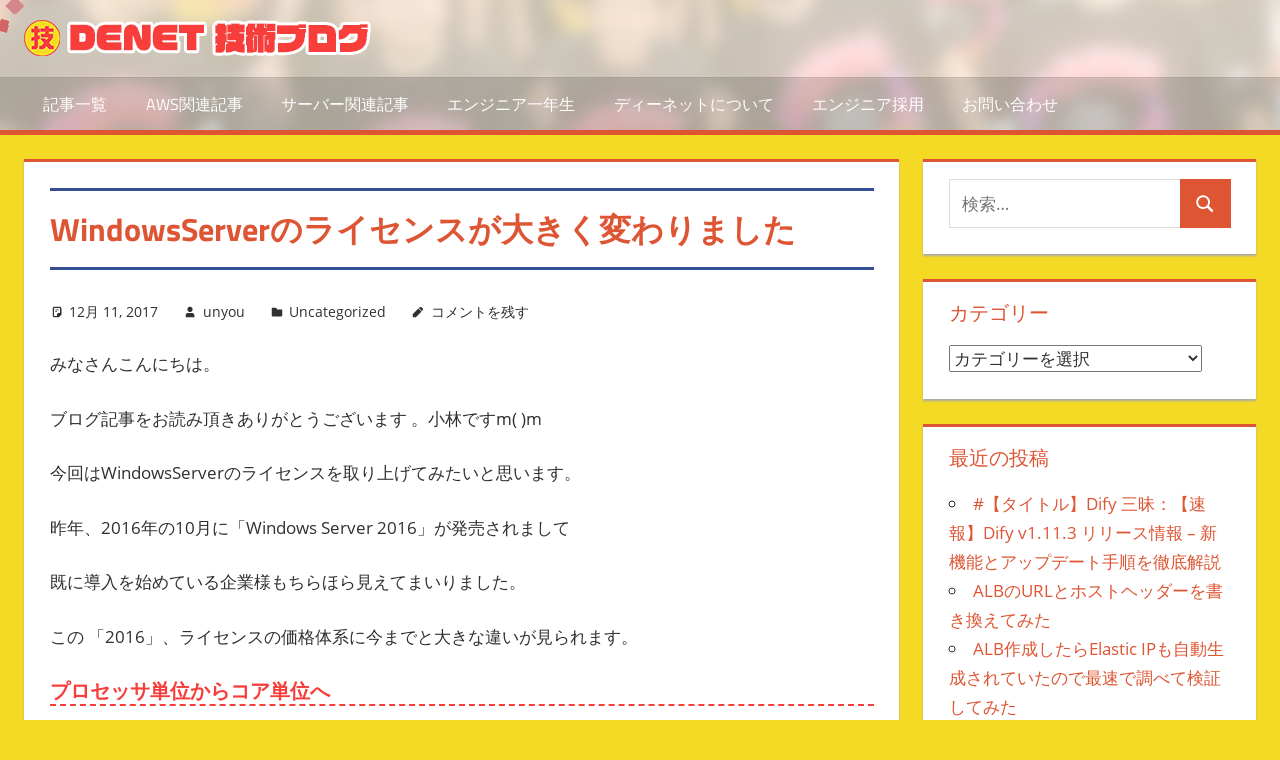

--- FILE ---
content_type: text/html; charset=UTF-8
request_url: https://blog.denet.co.jp/windows-server-license/
body_size: 18364
content:
<!DOCTYPE html>
<html lang="ja">

<head>
<meta charset="UTF-8">
<meta name="viewport" content="width=device-width, initial-scale=1">
<link rel="profile" href="http://gmpg.org/xfn/11">
<link rel="pingback" href="https://blog.denet.co.jp/xmlrpc.php">
<!-- Google Tag Manager -->
<script>(function(w,d,s,l,i){w[l]=w[l]||[];w[l].push({'gtm.start':
new Date().getTime(),event:'gtm.js'});var f=d.getElementsByTagName(s)[0],
j=d.createElement(s),dl=l!='dataLayer'?'&l='+l:'';j.async=true;j.src=
'https://www.googletagmanager.com/gtm.js?id='+i+dl;f.parentNode.insertBefore(j,f);
})(window,document,'script','dataLayer','GTM-5Q4M6KK');</script>
<!-- End Google Tag Manager -->

<meta name='robots' content='index, follow, max-image-preview:large, max-snippet:-1, max-video-preview:-1' />

	<!-- This site is optimized with the Yoast SEO plugin v21.5 - https://yoast.com/wordpress/plugins/seo/ -->
	<title>WindowsServerのライセンスが大きく変わりました - DENET 技術ブログ</title>
	<link rel="canonical" href="https://blog.denet.co.jp/windows-server-license/" />
	<meta property="og:locale" content="ja_JP" />
	<meta property="og:type" content="article" />
	<meta property="og:title" content="WindowsServerのライセンスが大きく変わりました - DENET 技術ブログ" />
	<meta property="og:url" content="https://blog.denet.co.jp/windows-server-license/" />
	<meta property="og:site_name" content="DENET 技術ブログ" />
	<meta property="article:published_time" content="2017-12-11T10:41:44+00:00" />
	<meta property="article:modified_time" content="2020-10-16T11:38:09+00:00" />
	<meta name="author" content="unyou" />
	<meta name="twitter:card" content="summary_large_image" />
	<meta name="twitter:label1" content="執筆者" />
	<meta name="twitter:data1" content="unyou" />
	<script type="application/ld+json" class="yoast-schema-graph">{"@context":"https://schema.org","@graph":[{"@type":"Article","@id":"https://blog.denet.co.jp/windows-server-license/#article","isPartOf":{"@id":"https://blog.denet.co.jp/windows-server-license/"},"author":{"name":"unyou","@id":"https://blog.denet.co.jp/#/schema/person/dbfd780626f3967eadacfa9141698b5c"},"headline":"WindowsServerのライセンスが大きく変わりました","datePublished":"2017-12-11T10:41:44+00:00","dateModified":"2020-10-16T11:38:09+00:00","mainEntityOfPage":{"@id":"https://blog.denet.co.jp/windows-server-license/"},"wordCount":63,"commentCount":0,"publisher":{"@id":"https://blog.denet.co.jp/#organization"},"articleSection":["Uncategorized"],"inLanguage":"ja","potentialAction":[{"@type":"CommentAction","name":"Comment","target":["https://blog.denet.co.jp/windows-server-license/#respond"]}]},{"@type":"WebPage","@id":"https://blog.denet.co.jp/windows-server-license/","url":"https://blog.denet.co.jp/windows-server-license/","name":"WindowsServerのライセンスが大きく変わりました - DENET 技術ブログ","isPartOf":{"@id":"https://blog.denet.co.jp/#website"},"datePublished":"2017-12-11T10:41:44+00:00","dateModified":"2020-10-16T11:38:09+00:00","breadcrumb":{"@id":"https://blog.denet.co.jp/windows-server-license/#breadcrumb"},"inLanguage":"ja","potentialAction":[{"@type":"ReadAction","target":["https://blog.denet.co.jp/windows-server-license/"]}]},{"@type":"BreadcrumbList","@id":"https://blog.denet.co.jp/windows-server-license/#breadcrumb","itemListElement":[{"@type":"ListItem","position":1,"name":"ホーム","item":"https://blog.denet.co.jp/"},{"@type":"ListItem","position":2,"name":"WindowsServerのライセンスが大きく変わりました"}]},{"@type":"WebSite","@id":"https://blog.denet.co.jp/#website","url":"https://blog.denet.co.jp/","name":"DENET 技術ブログ","description":"Written by DENET engineers","publisher":{"@id":"https://blog.denet.co.jp/#organization"},"potentialAction":[{"@type":"SearchAction","target":{"@type":"EntryPoint","urlTemplate":"https://blog.denet.co.jp/?s={search_term_string}"},"query-input":"required name=search_term_string"}],"inLanguage":"ja"},{"@type":"Organization","@id":"https://blog.denet.co.jp/#organization","name":"DENET 技術ブログ","url":"https://blog.denet.co.jp/","logo":{"@type":"ImageObject","inLanguage":"ja","@id":"https://blog.denet.co.jp/#/schema/logo/image/","url":"https://blog.denet.co.jp/wp-content/uploads/2020/09/denetTechBlog-logo_new.png","contentUrl":"https://blog.denet.co.jp/wp-content/uploads/2020/09/denetTechBlog-logo_new.png","width":350,"height":36,"caption":"DENET 技術ブログ"},"image":{"@id":"https://blog.denet.co.jp/#/schema/logo/image/"}},{"@type":"Person","@id":"https://blog.denet.co.jp/#/schema/person/dbfd780626f3967eadacfa9141698b5c","name":"unyou","image":{"@type":"ImageObject","inLanguage":"ja","@id":"https://blog.denet.co.jp/#/schema/person/image/","url":"https://secure.gravatar.com/avatar/?s=96&d=mm&r=g","contentUrl":"https://secure.gravatar.com/avatar/?s=96&d=mm&r=g","caption":"unyou"},"url":"https://blog.denet.co.jp/archive/32/"}]}</script>
	<!-- / Yoast SEO plugin. -->


<link rel='dns-prefetch' href='//stats.wp.com' />
<link rel="alternate" type="application/rss+xml" title="DENET 技術ブログ &raquo; フィード" href="https://blog.denet.co.jp/feed/" />
<link rel="alternate" type="application/rss+xml" title="DENET 技術ブログ &raquo; コメントフィード" href="https://blog.denet.co.jp/comments/feed/" />
<link rel="alternate" type="application/rss+xml" title="DENET 技術ブログ &raquo; WindowsServerのライセンスが大きく変わりました のコメントのフィード" href="https://blog.denet.co.jp/windows-server-license/feed/" />
<script type="text/javascript">
/* <![CDATA[ */
window._wpemojiSettings = {"baseUrl":"https:\/\/s.w.org\/images\/core\/emoji\/14.0.0\/72x72\/","ext":".png","svgUrl":"https:\/\/s.w.org\/images\/core\/emoji\/14.0.0\/svg\/","svgExt":".svg","source":{"concatemoji":"https:\/\/blog.denet.co.jp\/wp-includes\/js\/wp-emoji-release.min.js?ver=6.4.1"}};
/*! This file is auto-generated */
!function(i,n){var o,s,e;function c(e){try{var t={supportTests:e,timestamp:(new Date).valueOf()};sessionStorage.setItem(o,JSON.stringify(t))}catch(e){}}function p(e,t,n){e.clearRect(0,0,e.canvas.width,e.canvas.height),e.fillText(t,0,0);var t=new Uint32Array(e.getImageData(0,0,e.canvas.width,e.canvas.height).data),r=(e.clearRect(0,0,e.canvas.width,e.canvas.height),e.fillText(n,0,0),new Uint32Array(e.getImageData(0,0,e.canvas.width,e.canvas.height).data));return t.every(function(e,t){return e===r[t]})}function u(e,t,n){switch(t){case"flag":return n(e,"\ud83c\udff3\ufe0f\u200d\u26a7\ufe0f","\ud83c\udff3\ufe0f\u200b\u26a7\ufe0f")?!1:!n(e,"\ud83c\uddfa\ud83c\uddf3","\ud83c\uddfa\u200b\ud83c\uddf3")&&!n(e,"\ud83c\udff4\udb40\udc67\udb40\udc62\udb40\udc65\udb40\udc6e\udb40\udc67\udb40\udc7f","\ud83c\udff4\u200b\udb40\udc67\u200b\udb40\udc62\u200b\udb40\udc65\u200b\udb40\udc6e\u200b\udb40\udc67\u200b\udb40\udc7f");case"emoji":return!n(e,"\ud83e\udef1\ud83c\udffb\u200d\ud83e\udef2\ud83c\udfff","\ud83e\udef1\ud83c\udffb\u200b\ud83e\udef2\ud83c\udfff")}return!1}function f(e,t,n){var r="undefined"!=typeof WorkerGlobalScope&&self instanceof WorkerGlobalScope?new OffscreenCanvas(300,150):i.createElement("canvas"),a=r.getContext("2d",{willReadFrequently:!0}),o=(a.textBaseline="top",a.font="600 32px Arial",{});return e.forEach(function(e){o[e]=t(a,e,n)}),o}function t(e){var t=i.createElement("script");t.src=e,t.defer=!0,i.head.appendChild(t)}"undefined"!=typeof Promise&&(o="wpEmojiSettingsSupports",s=["flag","emoji"],n.supports={everything:!0,everythingExceptFlag:!0},e=new Promise(function(e){i.addEventListener("DOMContentLoaded",e,{once:!0})}),new Promise(function(t){var n=function(){try{var e=JSON.parse(sessionStorage.getItem(o));if("object"==typeof e&&"number"==typeof e.timestamp&&(new Date).valueOf()<e.timestamp+604800&&"object"==typeof e.supportTests)return e.supportTests}catch(e){}return null}();if(!n){if("undefined"!=typeof Worker&&"undefined"!=typeof OffscreenCanvas&&"undefined"!=typeof URL&&URL.createObjectURL&&"undefined"!=typeof Blob)try{var e="postMessage("+f.toString()+"("+[JSON.stringify(s),u.toString(),p.toString()].join(",")+"));",r=new Blob([e],{type:"text/javascript"}),a=new Worker(URL.createObjectURL(r),{name:"wpTestEmojiSupports"});return void(a.onmessage=function(e){c(n=e.data),a.terminate(),t(n)})}catch(e){}c(n=f(s,u,p))}t(n)}).then(function(e){for(var t in e)n.supports[t]=e[t],n.supports.everything=n.supports.everything&&n.supports[t],"flag"!==t&&(n.supports.everythingExceptFlag=n.supports.everythingExceptFlag&&n.supports[t]);n.supports.everythingExceptFlag=n.supports.everythingExceptFlag&&!n.supports.flag,n.DOMReady=!1,n.readyCallback=function(){n.DOMReady=!0}}).then(function(){return e}).then(function(){var e;n.supports.everything||(n.readyCallback(),(e=n.source||{}).concatemoji?t(e.concatemoji):e.wpemoji&&e.twemoji&&(t(e.twemoji),t(e.wpemoji)))}))}((window,document),window._wpemojiSettings);
/* ]]> */
</script>
<link rel='stylesheet' id='tortuga-theme-fonts-css' href='https://blog.denet.co.jp/wp-content/fonts/7dfb680c0b316850475958e4b5da9fd4.css?ver=20201110' type='text/css' media='all' />
<style id='wp-emoji-styles-inline-css' type='text/css'>

	img.wp-smiley, img.emoji {
		display: inline !important;
		border: none !important;
		box-shadow: none !important;
		height: 1em !important;
		width: 1em !important;
		margin: 0 0.07em !important;
		vertical-align: -0.1em !important;
		background: none !important;
		padding: 0 !important;
	}
</style>
<link rel='stylesheet' id='wp-block-library-css' href='https://blog.denet.co.jp/wp-includes/css/dist/block-library/style.min.css?ver=6.4.1' type='text/css' media='all' />
<style id='wp-block-library-inline-css' type='text/css'>
.has-text-align-justify{text-align:justify;}
</style>
<link rel='stylesheet' id='mediaelement-css' href='https://blog.denet.co.jp/wp-includes/js/mediaelement/mediaelementplayer-legacy.min.css?ver=4.2.17' type='text/css' media='all' />
<link rel='stylesheet' id='wp-mediaelement-css' href='https://blog.denet.co.jp/wp-includes/js/mediaelement/wp-mediaelement.min.css?ver=6.4.1' type='text/css' media='all' />
<style id='classic-theme-styles-inline-css' type='text/css'>
/*! This file is auto-generated */
.wp-block-button__link{color:#fff;background-color:#32373c;border-radius:9999px;box-shadow:none;text-decoration:none;padding:calc(.667em + 2px) calc(1.333em + 2px);font-size:1.125em}.wp-block-file__button{background:#32373c;color:#fff;text-decoration:none}
</style>
<style id='global-styles-inline-css' type='text/css'>
body{--wp--preset--color--black: #000000;--wp--preset--color--cyan-bluish-gray: #abb8c3;--wp--preset--color--white: #ffffff;--wp--preset--color--pale-pink: #f78da7;--wp--preset--color--vivid-red: #cf2e2e;--wp--preset--color--luminous-vivid-orange: #ff6900;--wp--preset--color--luminous-vivid-amber: #fcb900;--wp--preset--color--light-green-cyan: #7bdcb5;--wp--preset--color--vivid-green-cyan: #00d084;--wp--preset--color--pale-cyan-blue: #8ed1fc;--wp--preset--color--vivid-cyan-blue: #0693e3;--wp--preset--color--vivid-purple: #9b51e0;--wp--preset--color--primary: #dd5533;--wp--preset--color--secondary: #c43c1a;--wp--preset--color--tertiary: #aa2200;--wp--preset--color--accent: #3355dd;--wp--preset--color--highlight: #2bc41a;--wp--preset--color--light-gray: #f0f0f0;--wp--preset--color--gray: #999999;--wp--preset--color--dark-gray: #303030;--wp--preset--gradient--vivid-cyan-blue-to-vivid-purple: linear-gradient(135deg,rgba(6,147,227,1) 0%,rgb(155,81,224) 100%);--wp--preset--gradient--light-green-cyan-to-vivid-green-cyan: linear-gradient(135deg,rgb(122,220,180) 0%,rgb(0,208,130) 100%);--wp--preset--gradient--luminous-vivid-amber-to-luminous-vivid-orange: linear-gradient(135deg,rgba(252,185,0,1) 0%,rgba(255,105,0,1) 100%);--wp--preset--gradient--luminous-vivid-orange-to-vivid-red: linear-gradient(135deg,rgba(255,105,0,1) 0%,rgb(207,46,46) 100%);--wp--preset--gradient--very-light-gray-to-cyan-bluish-gray: linear-gradient(135deg,rgb(238,238,238) 0%,rgb(169,184,195) 100%);--wp--preset--gradient--cool-to-warm-spectrum: linear-gradient(135deg,rgb(74,234,220) 0%,rgb(151,120,209) 20%,rgb(207,42,186) 40%,rgb(238,44,130) 60%,rgb(251,105,98) 80%,rgb(254,248,76) 100%);--wp--preset--gradient--blush-light-purple: linear-gradient(135deg,rgb(255,206,236) 0%,rgb(152,150,240) 100%);--wp--preset--gradient--blush-bordeaux: linear-gradient(135deg,rgb(254,205,165) 0%,rgb(254,45,45) 50%,rgb(107,0,62) 100%);--wp--preset--gradient--luminous-dusk: linear-gradient(135deg,rgb(255,203,112) 0%,rgb(199,81,192) 50%,rgb(65,88,208) 100%);--wp--preset--gradient--pale-ocean: linear-gradient(135deg,rgb(255,245,203) 0%,rgb(182,227,212) 50%,rgb(51,167,181) 100%);--wp--preset--gradient--electric-grass: linear-gradient(135deg,rgb(202,248,128) 0%,rgb(113,206,126) 100%);--wp--preset--gradient--midnight: linear-gradient(135deg,rgb(2,3,129) 0%,rgb(40,116,252) 100%);--wp--preset--font-size--small: 13px;--wp--preset--font-size--medium: 20px;--wp--preset--font-size--large: 36px;--wp--preset--font-size--x-large: 42px;--wp--preset--spacing--20: 0.44rem;--wp--preset--spacing--30: 0.67rem;--wp--preset--spacing--40: 1rem;--wp--preset--spacing--50: 1.5rem;--wp--preset--spacing--60: 2.25rem;--wp--preset--spacing--70: 3.38rem;--wp--preset--spacing--80: 5.06rem;--wp--preset--shadow--natural: 6px 6px 9px rgba(0, 0, 0, 0.2);--wp--preset--shadow--deep: 12px 12px 50px rgba(0, 0, 0, 0.4);--wp--preset--shadow--sharp: 6px 6px 0px rgba(0, 0, 0, 0.2);--wp--preset--shadow--outlined: 6px 6px 0px -3px rgba(255, 255, 255, 1), 6px 6px rgba(0, 0, 0, 1);--wp--preset--shadow--crisp: 6px 6px 0px rgba(0, 0, 0, 1);}:where(.is-layout-flex){gap: 0.5em;}:where(.is-layout-grid){gap: 0.5em;}body .is-layout-flow > .alignleft{float: left;margin-inline-start: 0;margin-inline-end: 2em;}body .is-layout-flow > .alignright{float: right;margin-inline-start: 2em;margin-inline-end: 0;}body .is-layout-flow > .aligncenter{margin-left: auto !important;margin-right: auto !important;}body .is-layout-constrained > .alignleft{float: left;margin-inline-start: 0;margin-inline-end: 2em;}body .is-layout-constrained > .alignright{float: right;margin-inline-start: 2em;margin-inline-end: 0;}body .is-layout-constrained > .aligncenter{margin-left: auto !important;margin-right: auto !important;}body .is-layout-constrained > :where(:not(.alignleft):not(.alignright):not(.alignfull)){max-width: var(--wp--style--global--content-size);margin-left: auto !important;margin-right: auto !important;}body .is-layout-constrained > .alignwide{max-width: var(--wp--style--global--wide-size);}body .is-layout-flex{display: flex;}body .is-layout-flex{flex-wrap: wrap;align-items: center;}body .is-layout-flex > *{margin: 0;}body .is-layout-grid{display: grid;}body .is-layout-grid > *{margin: 0;}:where(.wp-block-columns.is-layout-flex){gap: 2em;}:where(.wp-block-columns.is-layout-grid){gap: 2em;}:where(.wp-block-post-template.is-layout-flex){gap: 1.25em;}:where(.wp-block-post-template.is-layout-grid){gap: 1.25em;}.has-black-color{color: var(--wp--preset--color--black) !important;}.has-cyan-bluish-gray-color{color: var(--wp--preset--color--cyan-bluish-gray) !important;}.has-white-color{color: var(--wp--preset--color--white) !important;}.has-pale-pink-color{color: var(--wp--preset--color--pale-pink) !important;}.has-vivid-red-color{color: var(--wp--preset--color--vivid-red) !important;}.has-luminous-vivid-orange-color{color: var(--wp--preset--color--luminous-vivid-orange) !important;}.has-luminous-vivid-amber-color{color: var(--wp--preset--color--luminous-vivid-amber) !important;}.has-light-green-cyan-color{color: var(--wp--preset--color--light-green-cyan) !important;}.has-vivid-green-cyan-color{color: var(--wp--preset--color--vivid-green-cyan) !important;}.has-pale-cyan-blue-color{color: var(--wp--preset--color--pale-cyan-blue) !important;}.has-vivid-cyan-blue-color{color: var(--wp--preset--color--vivid-cyan-blue) !important;}.has-vivid-purple-color{color: var(--wp--preset--color--vivid-purple) !important;}.has-black-background-color{background-color: var(--wp--preset--color--black) !important;}.has-cyan-bluish-gray-background-color{background-color: var(--wp--preset--color--cyan-bluish-gray) !important;}.has-white-background-color{background-color: var(--wp--preset--color--white) !important;}.has-pale-pink-background-color{background-color: var(--wp--preset--color--pale-pink) !important;}.has-vivid-red-background-color{background-color: var(--wp--preset--color--vivid-red) !important;}.has-luminous-vivid-orange-background-color{background-color: var(--wp--preset--color--luminous-vivid-orange) !important;}.has-luminous-vivid-amber-background-color{background-color: var(--wp--preset--color--luminous-vivid-amber) !important;}.has-light-green-cyan-background-color{background-color: var(--wp--preset--color--light-green-cyan) !important;}.has-vivid-green-cyan-background-color{background-color: var(--wp--preset--color--vivid-green-cyan) !important;}.has-pale-cyan-blue-background-color{background-color: var(--wp--preset--color--pale-cyan-blue) !important;}.has-vivid-cyan-blue-background-color{background-color: var(--wp--preset--color--vivid-cyan-blue) !important;}.has-vivid-purple-background-color{background-color: var(--wp--preset--color--vivid-purple) !important;}.has-black-border-color{border-color: var(--wp--preset--color--black) !important;}.has-cyan-bluish-gray-border-color{border-color: var(--wp--preset--color--cyan-bluish-gray) !important;}.has-white-border-color{border-color: var(--wp--preset--color--white) !important;}.has-pale-pink-border-color{border-color: var(--wp--preset--color--pale-pink) !important;}.has-vivid-red-border-color{border-color: var(--wp--preset--color--vivid-red) !important;}.has-luminous-vivid-orange-border-color{border-color: var(--wp--preset--color--luminous-vivid-orange) !important;}.has-luminous-vivid-amber-border-color{border-color: var(--wp--preset--color--luminous-vivid-amber) !important;}.has-light-green-cyan-border-color{border-color: var(--wp--preset--color--light-green-cyan) !important;}.has-vivid-green-cyan-border-color{border-color: var(--wp--preset--color--vivid-green-cyan) !important;}.has-pale-cyan-blue-border-color{border-color: var(--wp--preset--color--pale-cyan-blue) !important;}.has-vivid-cyan-blue-border-color{border-color: var(--wp--preset--color--vivid-cyan-blue) !important;}.has-vivid-purple-border-color{border-color: var(--wp--preset--color--vivid-purple) !important;}.has-vivid-cyan-blue-to-vivid-purple-gradient-background{background: var(--wp--preset--gradient--vivid-cyan-blue-to-vivid-purple) !important;}.has-light-green-cyan-to-vivid-green-cyan-gradient-background{background: var(--wp--preset--gradient--light-green-cyan-to-vivid-green-cyan) !important;}.has-luminous-vivid-amber-to-luminous-vivid-orange-gradient-background{background: var(--wp--preset--gradient--luminous-vivid-amber-to-luminous-vivid-orange) !important;}.has-luminous-vivid-orange-to-vivid-red-gradient-background{background: var(--wp--preset--gradient--luminous-vivid-orange-to-vivid-red) !important;}.has-very-light-gray-to-cyan-bluish-gray-gradient-background{background: var(--wp--preset--gradient--very-light-gray-to-cyan-bluish-gray) !important;}.has-cool-to-warm-spectrum-gradient-background{background: var(--wp--preset--gradient--cool-to-warm-spectrum) !important;}.has-blush-light-purple-gradient-background{background: var(--wp--preset--gradient--blush-light-purple) !important;}.has-blush-bordeaux-gradient-background{background: var(--wp--preset--gradient--blush-bordeaux) !important;}.has-luminous-dusk-gradient-background{background: var(--wp--preset--gradient--luminous-dusk) !important;}.has-pale-ocean-gradient-background{background: var(--wp--preset--gradient--pale-ocean) !important;}.has-electric-grass-gradient-background{background: var(--wp--preset--gradient--electric-grass) !important;}.has-midnight-gradient-background{background: var(--wp--preset--gradient--midnight) !important;}.has-small-font-size{font-size: var(--wp--preset--font-size--small) !important;}.has-medium-font-size{font-size: var(--wp--preset--font-size--medium) !important;}.has-large-font-size{font-size: var(--wp--preset--font-size--large) !important;}.has-x-large-font-size{font-size: var(--wp--preset--font-size--x-large) !important;}
.wp-block-navigation a:where(:not(.wp-element-button)){color: inherit;}
:where(.wp-block-post-template.is-layout-flex){gap: 1.25em;}:where(.wp-block-post-template.is-layout-grid){gap: 1.25em;}
:where(.wp-block-columns.is-layout-flex){gap: 2em;}:where(.wp-block-columns.is-layout-grid){gap: 2em;}
.wp-block-pullquote{font-size: 1.5em;line-height: 1.6;}
</style>
<style id='md-style-inline-css' type='text/css'>
 
</style>
<link rel='stylesheet' id='ez-toc-css' href='https://blog.denet.co.jp/wp-content/plugins/easy-table-of-contents/assets/css/screen.min.css?ver=2.0.58' type='text/css' media='all' />
<style id='ez-toc-inline-css' type='text/css'>
div#ez-toc-container .ez-toc-title {font-size: 120%;}div#ez-toc-container .ez-toc-title {font-weight: 500;}div#ez-toc-container ul li {font-size: 95%;}div#ez-toc-container nav ul ul li ul li {font-size: %!important;}div#ez-toc-container {width: 100%;}
.ez-toc-container-direction {direction: ltr;}.ez-toc-counter ul{counter-reset: item ;}.ez-toc-counter nav ul li a::before {content: counters(item, ".", decimal) ". ";display: inline-block;counter-increment: item;flex-grow: 0;flex-shrink: 0;margin-right: .2em; float: left; }.ez-toc-widget-direction {direction: ltr;}.ez-toc-widget-container ul{counter-reset: item ;}.ez-toc-widget-container nav ul li a::before {content: counters(item, ".", decimal) ". ";display: inline-block;counter-increment: item;flex-grow: 0;flex-shrink: 0;margin-right: .2em; float: left; }
</style>
<link rel='stylesheet' id='tortuga-stylesheet-css' href='https://blog.denet.co.jp/wp-content/themes/tortuga/style.css?ver=2.3.8' type='text/css' media='all' />
<style id='tortuga-stylesheet-inline-css' type='text/css'>
.site-title, .site-description { position: absolute; clip: rect(1px, 1px, 1px, 1px); width: 1px; height: 1px; overflow: hidden; }
</style>
<link rel='stylesheet' id='tortuga-safari-flexbox-fixes-css' href='https://blog.denet.co.jp/wp-content/themes/tortuga/assets/css/safari-flexbox-fixes.css?ver=20200420' type='text/css' media='all' />
<link rel='stylesheet' id='social-logos-css' href='https://blog.denet.co.jp/wp-content/plugins/jetpack/_inc/social-logos/social-logos.min.css?ver=12.8.1' type='text/css' media='all' />
<link rel='stylesheet' id='jetpack_css-css' href='https://blog.denet.co.jp/wp-content/plugins/jetpack/css/jetpack.css?ver=12.8.1' type='text/css' media='all' />
<!--[if lt IE 9]>
<script type="text/javascript" src="https://blog.denet.co.jp/wp-content/themes/tortuga/assets/js/html5shiv.min.js?ver=3.7.3" id="html5shiv-js"></script>
<![endif]-->
<script type="text/javascript" src="https://blog.denet.co.jp/wp-content/themes/tortuga/assets/js/svgxuse.min.js?ver=1.2.6" id="svgxuse-js"></script>
<script type="text/javascript" src="https://blog.denet.co.jp/wp-includes/js/jquery/jquery.min.js?ver=3.7.1" id="jquery-core-js"></script>
<script type="text/javascript" src="https://blog.denet.co.jp/wp-includes/js/jquery/jquery-migrate.min.js?ver=3.4.1" id="jquery-migrate-js"></script>
<link rel="https://api.w.org/" href="https://blog.denet.co.jp/wp-json/" /><link rel="alternate" type="application/json" href="https://blog.denet.co.jp/wp-json/wp/v2/posts/94" /><link rel="EditURI" type="application/rsd+xml" title="RSD" href="https://blog.denet.co.jp/xmlrpc.php?rsd" />
<meta name="generator" content="WordPress 6.4.1" />
<link rel='shortlink' href='https://blog.denet.co.jp/?p=94' />
<link rel="alternate" type="application/json+oembed" href="https://blog.denet.co.jp/wp-json/oembed/1.0/embed?url=https%3A%2F%2Fblog.denet.co.jp%2Fwindows-server-license%2F" />
<link rel="alternate" type="text/xml+oembed" href="https://blog.denet.co.jp/wp-json/oembed/1.0/embed?url=https%3A%2F%2Fblog.denet.co.jp%2Fwindows-server-license%2F&#038;format=xml" />
	<style>img#wpstats{display:none}</style>
		<style type="text/css" id="custom-background-css">
body.custom-background { background-color: #f4da24; }
</style>
	<style type="text/css">.saboxplugin-wrap{-webkit-box-sizing:border-box;-moz-box-sizing:border-box;-ms-box-sizing:border-box;box-sizing:border-box;border:1px solid #eee;width:100%;clear:both;display:block;overflow:hidden;word-wrap:break-word;position:relative}.saboxplugin-wrap .saboxplugin-gravatar{float:left;padding:0 20px 20px 20px}.saboxplugin-wrap .saboxplugin-gravatar img{max-width:100px;height:auto;border-radius:0;}.saboxplugin-wrap .saboxplugin-authorname{font-size:18px;line-height:1;margin:20px 0 0 20px;display:block}.saboxplugin-wrap .saboxplugin-authorname a{text-decoration:none}.saboxplugin-wrap .saboxplugin-authorname a:focus{outline:0}.saboxplugin-wrap .saboxplugin-desc{display:block;margin:5px 20px}.saboxplugin-wrap .saboxplugin-desc a{text-decoration:underline}.saboxplugin-wrap .saboxplugin-desc p{margin:5px 0 12px}.saboxplugin-wrap .saboxplugin-web{margin:0 20px 15px;text-align:left}.saboxplugin-wrap .sab-web-position{text-align:right}.saboxplugin-wrap .saboxplugin-web a{color:#ccc;text-decoration:none}.saboxplugin-wrap .saboxplugin-socials{position:relative;display:block;background:#fcfcfc;padding:5px;border-top:1px solid #eee}.saboxplugin-wrap .saboxplugin-socials a svg{width:20px;height:20px}.saboxplugin-wrap .saboxplugin-socials a svg .st2{fill:#fff; transform-origin:center center;}.saboxplugin-wrap .saboxplugin-socials a svg .st1{fill:rgba(0,0,0,.3)}.saboxplugin-wrap .saboxplugin-socials a:hover{opacity:.8;-webkit-transition:opacity .4s;-moz-transition:opacity .4s;-o-transition:opacity .4s;transition:opacity .4s;box-shadow:none!important;-webkit-box-shadow:none!important}.saboxplugin-wrap .saboxplugin-socials .saboxplugin-icon-color{box-shadow:none;padding:0;border:0;-webkit-transition:opacity .4s;-moz-transition:opacity .4s;-o-transition:opacity .4s;transition:opacity .4s;display:inline-block;color:#fff;font-size:0;text-decoration:inherit;margin:5px;-webkit-border-radius:0;-moz-border-radius:0;-ms-border-radius:0;-o-border-radius:0;border-radius:0;overflow:hidden}.saboxplugin-wrap .saboxplugin-socials .saboxplugin-icon-grey{text-decoration:inherit;box-shadow:none;position:relative;display:-moz-inline-stack;display:inline-block;vertical-align:middle;zoom:1;margin:10px 5px;color:#444;fill:#444}.clearfix:after,.clearfix:before{content:' ';display:table;line-height:0;clear:both}.ie7 .clearfix{zoom:1}.saboxplugin-socials.sabox-colored .saboxplugin-icon-color .sab-twitch{border-color:#38245c}.saboxplugin-socials.sabox-colored .saboxplugin-icon-color .sab-addthis{border-color:#e91c00}.saboxplugin-socials.sabox-colored .saboxplugin-icon-color .sab-behance{border-color:#003eb0}.saboxplugin-socials.sabox-colored .saboxplugin-icon-color .sab-delicious{border-color:#06c}.saboxplugin-socials.sabox-colored .saboxplugin-icon-color .sab-deviantart{border-color:#036824}.saboxplugin-socials.sabox-colored .saboxplugin-icon-color .sab-digg{border-color:#00327c}.saboxplugin-socials.sabox-colored .saboxplugin-icon-color .sab-dribbble{border-color:#ba1655}.saboxplugin-socials.sabox-colored .saboxplugin-icon-color .sab-facebook{border-color:#1e2e4f}.saboxplugin-socials.sabox-colored .saboxplugin-icon-color .sab-flickr{border-color:#003576}.saboxplugin-socials.sabox-colored .saboxplugin-icon-color .sab-github{border-color:#264874}.saboxplugin-socials.sabox-colored .saboxplugin-icon-color .sab-google{border-color:#0b51c5}.saboxplugin-socials.sabox-colored .saboxplugin-icon-color .sab-googleplus{border-color:#96271a}.saboxplugin-socials.sabox-colored .saboxplugin-icon-color .sab-html5{border-color:#902e13}.saboxplugin-socials.sabox-colored .saboxplugin-icon-color .sab-instagram{border-color:#1630aa}.saboxplugin-socials.sabox-colored .saboxplugin-icon-color .sab-linkedin{border-color:#00344f}.saboxplugin-socials.sabox-colored .saboxplugin-icon-color .sab-pinterest{border-color:#5b040e}.saboxplugin-socials.sabox-colored .saboxplugin-icon-color .sab-reddit{border-color:#992900}.saboxplugin-socials.sabox-colored .saboxplugin-icon-color .sab-rss{border-color:#a43b0a}.saboxplugin-socials.sabox-colored .saboxplugin-icon-color .sab-sharethis{border-color:#5d8420}.saboxplugin-socials.sabox-colored .saboxplugin-icon-color .sab-skype{border-color:#00658a}.saboxplugin-socials.sabox-colored .saboxplugin-icon-color .sab-soundcloud{border-color:#995200}.saboxplugin-socials.sabox-colored .saboxplugin-icon-color .sab-spotify{border-color:#0f612c}.saboxplugin-socials.sabox-colored .saboxplugin-icon-color .sab-stackoverflow{border-color:#a95009}.saboxplugin-socials.sabox-colored .saboxplugin-icon-color .sab-steam{border-color:#006388}.saboxplugin-socials.sabox-colored .saboxplugin-icon-color .sab-user_email{border-color:#b84e05}.saboxplugin-socials.sabox-colored .saboxplugin-icon-color .sab-stumbleUpon{border-color:#9b280e}.saboxplugin-socials.sabox-colored .saboxplugin-icon-color .sab-tumblr{border-color:#10151b}.saboxplugin-socials.sabox-colored .saboxplugin-icon-color .sab-twitter{border-color:#0967a0}.saboxplugin-socials.sabox-colored .saboxplugin-icon-color .sab-vimeo{border-color:#0d7091}.saboxplugin-socials.sabox-colored .saboxplugin-icon-color .sab-windows{border-color:#003f71}.saboxplugin-socials.sabox-colored .saboxplugin-icon-color .sab-whatsapp{border-color:#003f71}.saboxplugin-socials.sabox-colored .saboxplugin-icon-color .sab-wordpress{border-color:#0f3647}.saboxplugin-socials.sabox-colored .saboxplugin-icon-color .sab-yahoo{border-color:#14002d}.saboxplugin-socials.sabox-colored .saboxplugin-icon-color .sab-youtube{border-color:#900}.saboxplugin-socials.sabox-colored .saboxplugin-icon-color .sab-xing{border-color:#000202}.saboxplugin-socials.sabox-colored .saboxplugin-icon-color .sab-mixcloud{border-color:#2475a0}.saboxplugin-socials.sabox-colored .saboxplugin-icon-color .sab-vk{border-color:#243549}.saboxplugin-socials.sabox-colored .saboxplugin-icon-color .sab-medium{border-color:#00452c}.saboxplugin-socials.sabox-colored .saboxplugin-icon-color .sab-quora{border-color:#420e00}.saboxplugin-socials.sabox-colored .saboxplugin-icon-color .sab-meetup{border-color:#9b181c}.saboxplugin-socials.sabox-colored .saboxplugin-icon-color .sab-goodreads{border-color:#000}.saboxplugin-socials.sabox-colored .saboxplugin-icon-color .sab-snapchat{border-color:#999700}.saboxplugin-socials.sabox-colored .saboxplugin-icon-color .sab-500px{border-color:#00557f}.saboxplugin-socials.sabox-colored .saboxplugin-icon-color .sab-mastodont{border-color:#185886}.sabox-plus-item{margin-bottom:20px}@media screen and (max-width:480px){.saboxplugin-wrap{text-align:center}.saboxplugin-wrap .saboxplugin-gravatar{float:none;padding:20px 0;text-align:center;margin:0 auto;display:block}.saboxplugin-wrap .saboxplugin-gravatar img{float:none;display:inline-block;display:-moz-inline-stack;vertical-align:middle;zoom:1}.saboxplugin-wrap .saboxplugin-desc{margin:0 10px 20px;text-align:center}.saboxplugin-wrap .saboxplugin-authorname{text-align:center;margin:10px 0 20px}}body .saboxplugin-authorname a,body .saboxplugin-authorname a:hover{box-shadow:none;-webkit-box-shadow:none}a.sab-profile-edit{font-size:16px!important;line-height:1!important}.sab-edit-settings a,a.sab-profile-edit{color:#0073aa!important;box-shadow:none!important;-webkit-box-shadow:none!important}.sab-edit-settings{margin-right:15px;position:absolute;right:0;z-index:2;bottom:10px;line-height:20px}.sab-edit-settings i{margin-left:5px}.saboxplugin-socials{line-height:1!important}.rtl .saboxplugin-wrap .saboxplugin-gravatar{float:right}.rtl .saboxplugin-wrap .saboxplugin-authorname{display:flex;align-items:center}.rtl .saboxplugin-wrap .saboxplugin-authorname .sab-profile-edit{margin-right:10px}.rtl .sab-edit-settings{right:auto;left:0}img.sab-custom-avatar{max-width:75px;}.saboxplugin-wrap {margin-top:0px; margin-bottom:0px; padding: 0px 0px }.saboxplugin-wrap .saboxplugin-authorname {font-size:18px; line-height:25px;}.saboxplugin-wrap .saboxplugin-desc p, .saboxplugin-wrap .saboxplugin-desc {font-size:14px !important; line-height:21px !important;}.saboxplugin-wrap .saboxplugin-web {font-size:14px;}.saboxplugin-wrap .saboxplugin-socials a svg {width:18px;height:18px;}</style><link rel="icon" href="https://blog.denet.co.jp/wp-content/uploads/2020/07/favicon.ico" sizes="32x32" />
<link rel="icon" href="https://blog.denet.co.jp/wp-content/uploads/2020/07/favicon.ico" sizes="192x192" />
<link rel="apple-touch-icon" href="https://blog.denet.co.jp/wp-content/uploads/2020/07/favicon.ico" />
<meta name="msapplication-TileImage" content="https://blog.denet.co.jp/wp-content/uploads/2020/07/favicon.ico" />
		<style type="text/css" id="wp-custom-css">
			
.site-title｛
    font-weight: bold;
}

.site-title a:link,
.site-title a:visited {
    color: #f83e3b;
}
.site-title a:link, .site-title a:visited{
	color:#f83e3b;
}

.site-header{
    background: #fff;
}

.main-navigation-menu a:link, .main-navigation-menu a:visited{
	
	    color: #dd5533;
	font-weight:bold;
}
.main-navigation-menu a:hover,
.main-navigation-menu a:active
{
	color: #fff;
    background: #dd5533;
}

#ez-toc-container.ez-toc-light-blue{
	    background: #edf6ff;
    margin: 0 auto;
    width: 100%;
}

.page_top {
position:fixed;
bottom:10px;
right:10px;
width: 80px;
height: 80px;
-webkit-border-radius: 50%;
-moz-border-radius: 50%;
border-radius: 50%;
color:#fff;
font-size:20px;
text-decoration:none;
background:#f83e3b;
border: 3px solid #ffffff;
text-align: center;
line-height: 50px;
}

a:link.page_top , a:visited.page_top {
color:#fff;
}

.entry-title{
	    margin-bottom: 30px;
    padding: 15px;

}

 h1.entry-title{
	    margin-bottom: 30px;
    padding: 15px;
    padding: 0.5em 0;
    border-top: solid 3px #364e96;
    border-bottom: solid 3px #364e96;
	font-weight:bold;
	font-size:2rem;
	 text-transform:none;
}

.entry-content h2{
	  font-size: 165%;
    font-weight: bold;
    margin-bottom: 15px;
    padding: 0.5em;
    color: #f83e3b;
    background: #eaf3ff;
    border-bottom: solid 3px #f83e3b;
}

.entry-content h3{
	font-size: 140%;
    font-weight: bold;
    margin-bottom: 15px;
    padding: 0.25em 0.5em;
    color: #f83e3b;
position: relative;
    font-size: 1.5em;
    font-weight: bold;
    margin: 0 0 1.5em;
    padding: 0.5em 0.5em 0.5em 1.7em;
    border-bottom: 3px solid #f83e3b;
}

h3:before {
    content: "";
    position: absolute;
    background: #d48789;
    top: 0;
    left: 0.4em;
    height: 12px;
    width: 12px;
    transform: rotate(45deg);
    -moz-transform: rotate(45deg);
    -webkit-transform: rotate(45deg);
    -o-transform: rotate(45deg);
    -ms-transform: rotate(45deg);
}

h3:after {
    content: "";
    position: absolute;
    background: #d26466;
    top: 1.0em;
    left: 0;
    height: 8px;
    width: 8px;
    transform: rotate(15deg);
    -moz-transform: rotate(15deg);
    -webkit-transform: rotate(15deg);
    -o-transform: rotate(15deg);
    -ms-transform: rotate(15deg);
}

h4{
    font-size: 120%;
    font-weight: bold;
    margin-bottom: 15px;
    color: #f83e3b;
    border-bottom: dashed 2px #f83e3b;
    margin-bottom: 15px;
}

.site-footer .site-info{
	    padding-bottom: 0;
	color:#000;
}

span.credit-link {
    font-size: 0.25em;
    margin: 0;
}

.site-header{
	background-image:url(https://blog.denet.co.jp/wp-content/uploads/2020/07/denetTechBlog-logo_back.jpg);
	background-size: cover;
}

.main-navigation-menu li.current-menu-item > a{
	color:#fff;
}

.site-footer{
	color:#000
}

.footer-wrap{
	background-color:#F9BF45;
}

.footerAddOuter {
    max-width: 1000px;
    padding: 20px 10px;
    box-sizing: border-box;
    width: 100%;
    margin: 0 auto;
    display: flex;
    justify-content: space-between;
    align-items: center;
} 
.footerAddBox{
    text-align: left;
   color:#000
}

.footerAddIn {
    font-size: 85%;
    padding-left: 10px;
    letter-spacing: normal;
}
.footerAddIn {
    border-left: 1px solid #000;
}

.footeriPadOuter {
    max-width: 1000px;
    width: 100%;
    margin: 40px auto 20px auto;
    display: none;
}

.footerIsocWrap {
    display: flex;
    flex-direction: column;
    width: 122px;
}

.footerIsocWrap img {
    width: 140px;
    height: 77px;
    /*background-color: #FFF;*/
    padding: 10px;
} 

/*.logoImg{
    background-color: #fff;
    padding: 15px;
}*/

.site-footer a:link, .site-footer a:visited{
	color:#000;
}

h2.entry-title{
	text-transform:none;
}


@media screen and (max-width: 56.875em){
.footeriPadOuter {
    padding: 0 10px;
    margin-top: 10px;
}
.footerLogo, .footerIsocWrap {
    display: none;
}

.footeriPadOuter {
    display: block;
}

.footeriPadWrap {
    flex-direction: column-reverse;
    justify-content: center;
    align-items: center;
}

.footerLogoiPad {
    margin-top: 30px;
}

.footeriPadWrap div + div {
    margin-left: 0;
}
.footerLogoiPad img{
  /*      background-color: #fff;*/
       padding:5px;
}
.footerIsocWrapiPad img {
    width: 49%;
    max-width: 160px;
        background-color: #fff;
}
} 

@media screen and (max-width: 44.375em){
	.footeriPadOuter {
    padding: 0 10px;
    margin-top: 10px;
	}
} 

.widget-magazine-posts .type-post .entry-content p{
	display:none;
}
aside#custom_html-2 {
    border: navajowhite;
    background-color: #f4da24;
    box-shadow: none;
	padding:0;
}
.textwidget.custom-html-widget{
	text-align:center;
}
	.header-main{
		padding-top:0;
		padding-bottom:0;
	}
	.site-branding{
		margin: 1.2em 0;
	}
.site-branding .custom-logo{
	margin-top:0;}

div[id^="like-post-wrapper"] h3.sd-title{display: none;}

div.sharedaddy h3.sd-title{
	display:none

}

#content div.sharedaddy, #main div.sharedaddy, div.sharedaddy {
    clear: both;
    margin-top: 15px;
}

.credit-link{
	display:none;
}		</style>
		</head>

<body class="post-template-default single single-post postid-94 single-format-standard custom-background wp-custom-logo wp-embed-responsive post-layout-two-columns post-layout-columns">
	<!-- Google Tag Manager (noscript) -->
<noscript><iframe src="https://www.googletagmanager.com/ns.html?id=GTM-5Q4M6KK"
height="0" width="0" style="display:none;visibility:hidden"></iframe></noscript>
<!-- End Google Tag Manager (noscript) -->

	
	<div id="page" class="hfeed site">

		<a class="skip-link screen-reader-text" href="#content">コンテンツへスキップ</a>

		
		
		<header id="masthead" class="site-header clearfix" role="banner">

			<div class="header-main container clearfix">

				<div id="logo" class="site-branding clearfix">

					<a href="https://blog.denet.co.jp/" class="custom-logo-link" rel="home"><img width="350" height="36" src="https://blog.denet.co.jp/wp-content/uploads/2020/09/denetTechBlog-logo_new.png" class="custom-logo" alt="DENET 技術ブログ" decoding="async" srcset="https://blog.denet.co.jp/wp-content/uploads/2020/09/denetTechBlog-logo_new.png 350w, https://blog.denet.co.jp/wp-content/uploads/2020/09/denetTechBlog-logo_new-300x31.png 300w" sizes="(max-width: 350px) 100vw, 350px" /></a>					
			<p class="site-title"><a href="https://blog.denet.co.jp/" rel="home">DENET 技術ブログ</a></p>

							
			<p class="site-description">Written by DENET engineers</p>

			
				</div><!-- .site-branding -->

				<div class="header-widgets clearfix">

					
				</div><!-- .header-widgets -->

			</div><!-- .header-main -->

			

	<div id="main-navigation-wrap" class="primary-navigation-wrap">

		<div class="primary-navigation-container container">

			
			<button class="primary-menu-toggle menu-toggle" aria-controls="primary-menu" aria-expanded="false" >
				<svg class="icon icon-menu" aria-hidden="true" role="img"> <use xlink:href="https://blog.denet.co.jp/wp-content/themes/tortuga/assets/icons/genericons-neue.svg#menu"></use> </svg><svg class="icon icon-close" aria-hidden="true" role="img"> <use xlink:href="https://blog.denet.co.jp/wp-content/themes/tortuga/assets/icons/genericons-neue.svg#close"></use> </svg>				<span class="menu-toggle-text">Menu</span>
			</button>

			<div class="primary-navigation">

				<nav id="site-navigation" class="main-navigation" role="navigation"  aria-label="Primary Menu">

					<ul id="primary-menu" class="menu"><li id="menu-item-508" class="menu-item menu-item-type-custom menu-item-object-custom menu-item-home menu-item-508"><a href="https://blog.denet.co.jp/">記事一覧</a></li>
<li id="menu-item-516" class="menu-item menu-item-type-taxonomy menu-item-object-category menu-item-516"><a href="https://blog.denet.co.jp/category/aws/">aws関連記事</a></li>
<li id="menu-item-18932" class="menu-item menu-item-type-custom menu-item-object-custom menu-item-18932"><a href="https://blog.denet.co.jp/category/server/">サーバー関連記事</a></li>
<li id="menu-item-2139" class="menu-item menu-item-type-taxonomy menu-item-object-category menu-item-2139"><a href="https://blog.denet.co.jp/category/rookies/">エンジニア一年生</a></li>
<li id="menu-item-510" class="menu-item menu-item-type-custom menu-item-object-custom menu-item-510"><a href="https://denet.ad.jp/">ディーネットについて</a></li>
<li id="menu-item-8782" class="menu-item menu-item-type-post_type menu-item-object-post menu-item-8782"><a href="https://blog.denet.co.jp/career1/">エンジニア採用</a></li>
<li id="menu-item-755" class="menu-item menu-item-type-custom menu-item-object-custom menu-item-755"><a href="https://denet.ad.jp/contact/">お問い合わせ</a></li>
</ul>				</nav><!-- #site-navigation -->

			</div><!-- .primary-navigation -->

		</div>

	</div>



		</header><!-- #masthead -->

		
		
		
		<div id="content" class="site-content container clearfix">

	<section id="primary" class="content-single content-area">
		<main id="main" class="site-main" role="main">

		
<article id="post-94" class="post-94 post type-post status-publish format-standard hentry category-uncategorized">

	
	<header class="entry-header">

		<h1 class="entry-title">WindowsServerのライセンスが大きく変わりました</h1>
		<div class="entry-meta"><span class="meta-date"><svg class="icon icon-standard" aria-hidden="true" role="img"> <use xlink:href="https://blog.denet.co.jp/wp-content/themes/tortuga/assets/icons/genericons-neue.svg#standard"></use> </svg><a href="https://blog.denet.co.jp/windows-server-license/" title="10:41 am" rel="bookmark"><time class="entry-date published updated" datetime="2017-12-11T10:41:44+09:00">12月 11, 2017</time></a></span><span class="meta-author"> <svg class="icon icon-user" aria-hidden="true" role="img"> <use xlink:href="https://blog.denet.co.jp/wp-content/themes/tortuga/assets/icons/genericons-neue.svg#user"></use> </svg><span class="author vcard"><a class="url fn n" href="https://blog.denet.co.jp/archive/32/" title="unyou のすべての投稿を表示" rel="author">unyou</a></span></span><span class="meta-category"> <svg class="icon icon-category" aria-hidden="true" role="img"> <use xlink:href="https://blog.denet.co.jp/wp-content/themes/tortuga/assets/icons/genericons-neue.svg#category"></use> </svg><a href="https://blog.denet.co.jp/category/uncategorized/" rel="category tag">Uncategorized</a></span><span class="meta-comments"> <svg class="icon icon-edit" aria-hidden="true" role="img"> <use xlink:href="https://blog.denet.co.jp/wp-content/themes/tortuga/assets/icons/genericons-neue.svg#edit"></use> </svg><a href="https://blog.denet.co.jp/windows-server-license/#respond">コメントを残す</a></span></div>
	</header><!-- .entry-header -->

	<div class="entry-content clearfix">

		<p>みなさんこんにちは。</p>
<p>ブログ記事をお読み頂きありがとうございます 。小林ですm(<em> </em>)m</p>
<p>今回はWindowsServerのライセンスを取り上げてみたいと思います。</p>
<p>昨年、2016年の10月に「Windows Server 2016」が発売されまして</p>
<p>既に導入を始めている企業様もちらほら見えてまいりました。</p>
<p>この 「2016」、ライセンスの価格体系に今までと大きな違いが見られます。</p>
<h4>プロセッサ単位からコア単位へ</h4>
<p>2012までのライセンス体系は、</p>
<p>サーバに搭載される<span style="color: #ff0000;">CPUソケット(＝プロセッサ)単位</span>で価格が決まっていました。</p>
<p>ユーザは調達するサーバに搭載されるCPUソケット数に必要なライセンスを購入していた訳です。</p>
<p>2016からは、CPU数では無く<span style="color: #ff0000;"> CPUに内包するコア数単位</span>に変更されました。</p>
<p>これは、近年4コア～8コアといったマルチコアCPUが増えてきた時勢を反映した物と考えられます。</p>
<p>（Microsoftは近年のクラウド利用を念頭に置いたモデルにシフトしたと説明しています）</p>
<h4>１ライセンスあたりの販売は２コア単位</h4>
<p>2016のコアライセンスは、「１ライセンスで２コア分」です。</p>
<p>Microsoftのページで確認できる参考価格(※)から計算すると...</p>
<p><span style="color: #ff0000;">Datacenterエディション＝1,184,000円(16コア分)、</span></p>
<p><span style="color: #ff0000;">Standardエディション＝169,600円(16コア分)</span>です。</p>
<p>コア単価にすると</p>
<p><span style="color: #0000ff;">Datacenterエディションが1コア＝74,000円</span></p>
<p><span style="color: #0000ff;">Standardエディションが 1コア＝10,600円</span>と言う事になります。</p>
<p>販売単位は2コアパックですから、それぞれ148,000円(DC)～　21,200円(Std)～ からとなります。</p>
<p>※?<a href="https://www.microsoft.com/ja-jp/cloud-platform/windows-server-pricing" target="_blank" rel="noopener noreferrer"><a href="https://www.microsoft.com/ja-jp/cloud-platform/windows-server-pricing"><a href="https://www.microsoft.com/ja-jp/cloud-platform/windows-server-pricing"><a href="https://www.microsoft.com/ja-jp/cloud-platform/windows-server-pricing">https://www.microsoft.com/ja-jp/cloud-platform/windows-server-pricing</a></a></a></a></p>
<h4>サーバあたり最低16コア分から購入が必要</h4>
<p>では、16コアに満たないサーバの場合はどうでしょうか。</p>
<p>4コアの2CPU搭載マシンなら 合計8コアだから...</p>
<p><span style="color: #008000;">「Standardなら84,800円だ！2012より安いじゃないか！」</span></p>
<p>とはいきません。2016では、最低買わないとならないコアライセンス数が定められています。</p>
<p><span style="color: #0000ff;">①「１CPUあたり 最低8コア分は買う事」</span></p>
<p><span style="color: #0000ff;">②「１サーバあたり 最低16コア分は買う事」</span></p>
<p>①を見ると、<span style="color: #008000;">「1～8コアの1CPU搭載サーバなら、8コアぶん購入すればOKじゃないか！」</span>...と見えます。しかし、地味に②の条件に引っ掛ります。例え1CPUマシンであっても<span style="color: #ff0000;">「1サーバあたり最低16コア分は必要」</span>と言う条件が適用されるので、16コア分が最低ラインになります。</p>
<p>要するに、最もビジネスユースで多いであろう 「8コア以内でかつ2CPU以内のサーバ」は、全て16コア分が必要な訳ですね。これが、冒頭に示した「Datacenterエディション＝1,184,000円(16コア分)、Standardエディション＝169,600円(16コア分)」のカラクリです。この価格は、2012の頃とほぼ変わらない価格であると言えます。（Microsoftも、殆どの企業は今までとライセンスの調達金額は変わらないであろう...と述べています）</p>
<p>ただし近年は、1CPUあたりのコア数が10コア以上になるマルチコア製品も多くなってきました。特に仮想マシンの基盤となるサーバはコア数が増える傾向にありますので、１サーバで20～30コアも珍しくありません。このように、<span style="color: #ff0000;">「多マルチコアサーバは ライセンスの調達金額が今まで以上に膨れ上がる！」</span>事になります。この点が最も注意すべき内容なのです。</p>
<h4>他にも・・・変わる事、変わらない事</h4>
<p>WindowsServerには「Hyper-V」と言う仮想プラットフォーム機能を持っている事をご存知の方も多い事と思います。</p>
<p>インストールしたWindowsServer上で、複数の仮想マシンを動かす事が出来ます。もちろん、この仮想マシンにもライセンスが必要です。DataCenterエディションを購入すれば、<span style="color: #ff0000;">その上で動かす仮想マシンは無制限</span>です。<span>これは2012と同じ</span>です。Standardエディションは少し異なります。<span style="color: #ff0000;">Standardエディションのライセンス１つで最大2つの仮想マシンを動かしてOK(※)</span>でした。</p>
<p>（※物理サーバをハイパーバイザーの管理専用以外に使わないという条件付き）</p>
<p>2016でも、Standardエディションで2マシン...と言う点は同じですが、2コアパックのライセンス１つで２仮想マシンOK...ではありません！</p>
<p><span style="color: #008000;">「16コア分（2コアライセンス×8保有）だから 16仮想マシン動かせるじゃないか！」</span></p>
<p>と思ったら誤解です。</p>
<p>あくまで、物理サーバが搭載するCPUコア数を賄えるライセンスを購入して初めて、2仮想マシンが許可されます。</p>
<p>動かせる仮想マシンを増やしたい場合は、搭載しているコア数の2倍のライセンスパックを買わないといけません。</p>
<p><span style="color: #0000ff;"> </span></p>
<p><span style="color: #0000ff;">2CPU 16コアマシンなら、最低購入数である16コア分を買って２仮想まで。倍の32コア分ライセンスを買えば2仮想まで。</span></p>
<p>こんな風にカウントされますのでご注意下さい。</p>
<p><span style="color: #008000;">「我社は4コア2CPU＝8コアのサーバを持っている。16コア分のライセンスを買ったから、実コアの2倍分のライセンスを買ったのと同じじゃないか！それなら 4仮想までOKじゃないか！？」</span></p>
<p>...そうお考えになった方。スルドイですね。最低購入ラインの16コアまでは無条件に2仮想マシン迄と、しっかりMicrosoftに制限されております。</p>
<h4>CALはお忘れではありませんか？</h4>
<p>2016になっても変わらない点もあります。見過ごされがちですが<span style="color: #ff0000;">「CAL」</span>が必要な事は変わりません。</p>
<p>（中小、SOHOの企業様だと、サーバライセンスだけ買えばOK...と誤解している方を少なからず見かけます）</p>
<p>CALとは<span style="color: #0000ff;">「<strong>クライアント アクセス ライセンス</strong>」</span>の事です。Microsoftは、<span style="color: #ff0000;">サーバだけでなくそのサーバにアクセスするユーザにもライセンスを要求</span>します。CALは 2016用が必要です。この点も誤解が多い点ですが、今まで2012用を持っていた方でも新たに買い直さないとライセンス違反！になってしまいます。</p>
<p>?逆に 2016用のCALをお持ちの場合、2012以前の旧バージョンOSにアクセスする事は認められています。CALはアップグレード等の待遇は有りませんのでOS環境が変わると買い直しが必要である事は憶えていて損は無いでしょう。CALについては、また別の機会に譲りたいと思います。</p>
<p>如何でしたか？</p>
<p>今後新しく販売されるライセンスは、全てコアライセンスに基いて販売されます。皆さんも新ライセンス体系を良く理解頂き、「知らない間にライセンス違反になっていた！」と困った事態に直面しないようご利用下さい。</p>
<div class="saboxplugin-wrap" itemtype="http://schema.org/Person" itemscope itemprop="author"><div class="saboxplugin-tab"><div class="saboxplugin-gravatar"><img alt='unyou' src='https://secure.gravatar.com/avatar/?s=100&#038;d=mm&#038;r=g' srcset='https://secure.gravatar.com/avatar/?s=200&#038;d=mm&#038;r=g 2x' class='avatar avatar-100 photo avatar-default' height='100' width='100' itemprop="image"/></div><div class="saboxplugin-authorname"><a href="https://blog.denet.co.jp/archive/32/" class="vcard author" rel="author"><span class="fn">unyou</span></a></div><div class="saboxplugin-desc"><div itemprop="description"></div></div><div class="clearfix"></div></div></div><div class="sharedaddy sd-sharing-enabled"><div class="robots-nocontent sd-block sd-social sd-social-official sd-sharing"><h3 class="sd-title">共有:</h3><div class="sd-content"><ul><li class="share-twitter"><a href="https://twitter.com/share" class="twitter-share-button" data-url="https://blog.denet.co.jp/windows-server-license/" data-text="WindowsServerのライセンスが大きく変わりました"  >Tweet</a></li><li class="share-facebook"><div class="fb-share-button" data-href="https://blog.denet.co.jp/windows-server-license/" data-layout="button_count"></div></li><li class="share-pocket"><div class="pocket_button"><a href="https://getpocket.com/save" class="pocket-btn" data-lang="en" data-save-url="https://blog.denet.co.jp/windows-server-license/" data-pocket-count="horizontal" >Pocket</a></div></li><li class="share-end"></li></ul></div></div></div>
		
	</div><!-- .entry-content -->

	<footer class="entry-footer">

						
	<nav class="navigation post-navigation" aria-label="投稿">
		<h2 class="screen-reader-text">投稿ナビゲーション</h2>
		<div class="nav-links"><div class="nav-previous"><a href="https://blog.denet.co.jp/mod_remoteip/" rel="prev"><span class="screen-reader-text">前の記事:</span>mod_remoteipを組み込んだので、動作確認を行います</a></div><div class="nav-next"><a href="https://blog.denet.co.jp/ansin-cloud-backup/" rel="next"><span class="screen-reader-text">次の記事:</span>あんしんクラウドバックアップ　バックアップ編～</a></div></div>
	</nav>
	</footer><!-- .entry-footer -->

</article>

	<div id="comments" class="comments-area">

		
		
			<div id="respond" class="comment-respond">
		<h3 id="reply-title" class="comment-reply-title"><span>返信を残す</span> <small><a rel="nofollow" id="cancel-comment-reply-link" href="/windows-server-license/#respond" style="display:none;">コメントをキャンセル</a></small></h3><form action="https://blog.denet.co.jp/wp-comments-post.php" method="post" id="commentform" class="comment-form" novalidate><p class="comment-notes"><span id="email-notes">メールアドレスが公開されることはありません。</span> <span class="required-field-message"><span class="required">※</span> が付いている欄は必須項目です</span></p><p class="comment-form-comment"><label for="comment">コメント <span class="required">※</span></label> <textarea id="comment" name="comment" cols="45" rows="8" maxlength="65525" required></textarea></p><p class="comment-form-author"><label for="author">名前 <span class="required">※</span></label> <input id="author" name="author" type="text" value="" size="30" maxlength="245" autocomplete="name" required /></p>
<p class="comment-form-email"><label for="email">メール <span class="required">※</span></label> <input id="email" name="email" type="email" value="" size="30" maxlength="100" aria-describedby="email-notes" autocomplete="email" required /></p>
<p class="comment-form-url"><label for="url">サイト</label> <input id="url" name="url" type="url" value="" size="30" maxlength="200" autocomplete="url" /></p>
<p class="comment-form-cookies-consent"><input id="wp-comment-cookies-consent" name="wp-comment-cookies-consent" type="checkbox" value="yes" /> <label for="wp-comment-cookies-consent">次回のコメントで使用するためブラウザーに自分の名前、メールアドレス、サイトを保存する。</label></p>
<p><img src="https://blog.denet.co.jp/wp-content/siteguard/802572410.png" alt="CAPTCHA"></p><p><label for="siteguard_captcha">上に表示された文字を入力してください。</label><br /><input type="text" name="siteguard_captcha" id="siteguard_captcha" class="input" value="" size="10" aria-required="true" /><input type="hidden" name="siteguard_captcha_prefix" id="siteguard_captcha_prefix" value="802572410" /></p><p class="form-submit"><input name="submit" type="submit" id="submit" class="submit" value="コメントを送信" /> <input type='hidden' name='comment_post_ID' value='94' id='comment_post_ID' />
<input type='hidden' name='comment_parent' id='comment_parent' value='0' />
</p></form>	</div><!-- #respond -->
	
	</div><!-- #comments -->


		</main><!-- #main -->
	</section><!-- #primary -->

	
	<section id="secondary" class="sidebar widget-area clearfix" role="complementary">

		<div class="widget-wrap"><aside id="search-2" class="widget widget_search clearfix">
<form role="search" method="get" class="search-form" action="https://blog.denet.co.jp/">
	<label>
		<span class="screen-reader-text">検索対象:</span>
		<input type="search" class="search-field"
			placeholder="検索&hellip;"
			value="" name="s"
			title="検索対象:" />
	</label>
	<button type="submit" class="search-submit">
		<svg class="icon icon-search" aria-hidden="true" role="img"> <use xlink:href="https://blog.denet.co.jp/wp-content/themes/tortuga/assets/icons/genericons-neue.svg#search"></use> </svg>		<span class="screen-reader-text">検索</span>
	</button>
</form>
</aside></div><div class="widget-wrap"><aside id="categories-2" class="widget widget_categories clearfix"><div class="widget-header"><h3 class="widget-title">カテゴリー</h3></div><form action="https://blog.denet.co.jp" method="get"><label class="screen-reader-text" for="cat">カテゴリー</label><select  name='cat' id='cat' class='postform'>
	<option value='-1'>カテゴリーを選択</option>
	<option class="level-0" value="88">Active DIrectory Service</option>
	<option class="level-0" value="78">AD</option>
	<option class="level-0" value="305">AlmaLinux</option>
	<option class="level-0" value="294">Amazon Aurora</option>
	<option class="level-0" value="257">Amazon Bedrock</option>
	<option class="level-0" value="110">amazon connect</option>
	<option class="level-0" value="342">Amazon EKS</option>
	<option class="level-0" value="287">Amazon Forecast</option>
	<option class="level-0" value="150">Amazon Grafana</option>
	<option class="level-0" value="268">Amazon Lookout for Vision</option>
	<option class="level-0" value="345">Amazon Managed Blockchain</option>
	<option class="level-0" value="372">Amazon OpenSearch Service</option>
	<option class="level-0" value="286">Amazon Personalize</option>
	<option class="level-0" value="364">Amazon Q Developer</option>
	<option class="level-0" value="240">Amazon SageMaker</option>
	<option class="level-0" value="190">Amazon Transcribe</option>
	<option class="level-0" value="272">Amazon Translate</option>
	<option class="level-0" value="96">amazonpinpoint</option>
	<option class="level-0" value="100">Apache</option>
	<option class="level-0" value="202">API Gateway</option>
	<option class="level-0" value="152">App Runner</option>
	<option class="level-0" value="115">Athena</option>
	<option class="level-0" value="170">Auto Scaling</option>
	<option class="level-0" value="9">aws</option>
	<option class="level-0" value="95">aws amplify</option>
	<option class="level-0" value="72">aws backup</option>
	<option class="level-0" value="369">AWS Budgets</option>
	<option class="level-0" value="267">AWS CDK</option>
	<option class="level-0" value="139">AWS Certificate Manager</option>
	<option class="level-0" value="137">AWS CLI</option>
	<option class="level-0" value="333">AWS Console-to-Code</option>
	<option class="level-0" value="340">AWS DMS</option>
	<option class="level-0" value="17">aws elemental mediaconvert</option>
	<option class="level-0" value="171">AWS Global Accelerator</option>
	<option class="level-0" value="186">AWS IoT Core</option>
	<option class="level-0" value="252">AWS IoT Events</option>
	<option class="level-0" value="347">AWS IoT SiteWise</option>
	<option class="level-0" value="251">AWS Organizations</option>
	<option class="level-0" value="191">AWS PrivateLink</option>
	<option class="level-0" value="232">AWS SAM</option>
	<option class="level-0" value="373">AWS Security Agent</option>
	<option class="level-0" value="313">AWS Security Hub</option>
	<option class="level-0" value="374">AWS Security Hub CSPM</option>
	<option class="level-0" value="148">AWS Service Catalog</option>
	<option class="level-0" value="331">AWS Site-to-Site VPN</option>
	<option class="level-0" value="147">AWS WAF</option>
	<option class="level-0" value="159">AWSサービスしりとり2021</option>
	<option class="level-0" value="146">Basic認証</option>
	<option class="level-0" value="25">billing</option>
	<option class="level-0" value="303">ChatGPT</option>
	<option class="level-0" value="55">ChefAutomate</option>
	<option class="level-0" value="67">clientvpn</option>
	<option class="level-0" value="122">Cloud Map</option>
	<option class="level-0" value="256">cloud9</option>
	<option class="level-0" value="19">CloudEndure</option>
	<option class="level-0" value="12">cloudformation</option>
	<option class="level-0" value="13">cloudfront</option>
	<option class="level-0" value="263">CloudOne</option>
	<option class="level-0" value="271">CloudShell</option>
	<option class="level-0" value="73">cloudwatch</option>
	<option class="level-0" value="174">codebuild</option>
	<option class="level-0" value="74">codecommit</option>
	<option class="level-0" value="75">codedeploy</option>
	<option class="level-0" value="76">codepipeline</option>
	<option class="level-0" value="224">CodeWhisperer</option>
	<option class="level-0" value="28">cognito</option>
	<option class="level-0" value="358">community</option>
	<option class="level-0" value="239">Comprehend</option>
	<option class="level-0" value="61">config</option>
	<option class="level-0" value="247">CORS</option>
	<option class="level-0" value="54">DevOps</option>
	<option class="level-0" value="361">Dify</option>
	<option class="level-0" value="48">DNS</option>
	<option class="level-0" value="29">docker</option>
	<option class="level-0" value="40">docker-compose</option>
	<option class="level-0" value="47">DOMAIN</option>
	<option class="level-0" value="217">dovecot</option>
	<option class="level-0" value="332">DR</option>
	<option class="level-0" value="16">dynamodb</option>
	<option class="level-0" value="18">ebs</option>
	<option class="level-0" value="11">ec2</option>
	<option class="level-0" value="181">ecr</option>
	<option class="level-0" value="184">ecs</option>
	<option class="level-0" value="8">efs</option>
	<option class="level-0" value="160">Elastic Beanstalk</option>
	<option class="level-0" value="182">Elastic Load Balancing</option>
	<option class="level-0" value="163">ElastiCache</option>
	<option class="level-0" value="134">Elasticsearch</option>
	<option class="level-0" value="60">elb</option>
	<option class="level-0" value="36">ESXi</option>
	<option class="level-0" value="172">EventBridge</option>
	<option class="level-0" value="77">FSx</option>
	<option class="level-0" value="328">Gateway</option>
	<option class="level-0" value="230">Gateway endpoints</option>
	<option class="level-0" value="231">GatewayEndpoints</option>
	<option class="level-0" value="346">GenU</option>
	<option class="level-0" value="365">GitHub</option>
	<option class="level-0" value="371">Global Accelerator</option>
	<option class="level-0" value="206">Glue</option>
	<option class="level-0" value="169">GuardDuty</option>
	<option class="level-0" value="301">Homebrew</option>
	<option class="level-0" value="53">honeycode</option>
	<option class="level-0" value="20">iam</option>
	<option class="level-0" value="227">JAWS</option>
	<option class="level-0" value="68">kinesis</option>
	<option class="level-0" value="123">kinesis data firehose</option>
	<option class="level-0" value="229">KMS</option>
	<option class="level-0" value="135">kubernetes</option>
	<option class="level-0" value="15">lambda</option>
	<option class="level-0" value="262">LangChain</option>
	<option class="level-0" value="138">lightsail</option>
	<option class="level-0" value="66">linux</option>
	<option class="level-0" value="65">linux コマンド</option>
	<option class="level-0" value="103">Mackerel</option>
	<option class="level-0" value="300">macOS</option>
	<option class="level-0" value="90">mysql</option>
	<option class="level-0" value="183">Network Load Balancer</option>
	<option class="level-0" value="84">Nextcloud</option>
	<option class="level-0" value="79">nginx</option>
	<option class="level-0" value="92">openvpn</option>
	<option class="level-0" value="164">opsworks</option>
	<option class="level-0" value="278">PartyRock</option>
	<option class="level-0" value="43">photon-os</option>
	<option class="level-0" value="59">php</option>
	<option class="level-0" value="153">plesk</option>
	<option class="level-0" value="149">podman</option>
	<option class="level-0" value="216">postfix</option>
	<option class="level-0" value="58">python</option>
	<option class="level-0" value="111">quicksight</option>
	<option class="level-0" value="49">rds</option>
	<option class="level-0" value="167">rds proxy</option>
	<option class="level-0" value="185">React</option>
	<option class="level-0" value="165">Redshift</option>
	<option class="level-0" value="93">rekognition</option>
	<option class="level-0" value="63">ReservedInstances</option>
	<option class="level-0" value="14">route53</option>
	<option class="level-0" value="23">ruby</option>
	<option class="level-0" value="7">s3</option>
	<option class="level-0" value="192">S3 Glacier</option>
	<option class="level-0" value="363">SageMaker JumpStart</option>
	<option class="level-0" value="179">Secrets Manager</option>
	<option class="level-0" value="133">ses</option>
	<option class="level-0" value="151">sms</option>
	<option class="level-0" value="56">sns</option>
	<option class="level-0" value="57">sqs</option>
	<option class="level-0" value="348">squid</option>
	<option class="level-0" value="351">SSL</option>
	<option class="level-0" value="39">ssm</option>
	<option class="level-0" value="162">sso</option>
	<option class="level-0" value="218">stepfunctions</option>
	<option class="level-0" value="10">technical-support</option>
	<option class="level-0" value="225">transfer family</option>
	<option class="level-0" value="335">Trend Vision One</option>
	<option class="level-0" value="166">Trusted Advisor</option>
	<option class="level-0" value="1">Uncategorized</option>
	<option class="level-0" value="108">vCenter Server</option>
	<option class="level-0" value="189">VM Import</option>
	<option class="level-0" value="330">vmimport</option>
	<option class="level-0" value="42">vmware</option>
	<option class="level-0" value="199">VMware Tanzu</option>
	<option class="level-0" value="69">vpc</option>
	<option class="level-0" value="241">vpcトラフィックミラーリング</option>
	<option class="level-0" value="314">VPN</option>
	<option class="level-0" value="109">vSphere</option>
	<option class="level-0" value="228">WebSocket</option>
	<option class="level-0" value="31">WEBツール</option>
	<option class="level-0" value="64">windowsサーバ</option>
	<option class="level-0" value="208">WorkMail</option>
	<option class="level-0" value="304">YAMAHA Router</option>
	<option class="level-0" value="269">アドカレ2023</option>
	<option class="level-0" value="338">アドカレ2024</option>
	<option class="level-0" value="370">アドカレ2025</option>
	<option class="level-0" value="87">エンジニア一年生</option>
	<option class="level-0" value="89">サーバー</option>
	<option class="level-0" value="207">サーバレス</option>
	<option class="level-0" value="352">サーバ証明書</option>
	<option class="level-0" value="319">セキュリティ</option>
	<option class="level-0" value="220">セキュリティグループ</option>
	<option class="level-0" value="21">その他</option>
	<option class="level-0" value="296">ネットワーク</option>
	<option class="level-0" value="244">パタパタ</option>
	<option class="level-0" value="334">バックアップ全般</option>
	<option class="level-0" value="248">プロキシ</option>
	<option class="level-0" value="157">ブログリレー</option>
	<option class="level-0" value="106">メール</option>
	<option class="level-0" value="236">メールサーバ</option>
	<option class="level-0" value="223">人事</option>
	<option class="level-0" value="226">参加してきた</option>
	<option class="level-0" value="360">生成 AI</option>
	<option class="level-0" value="91">社内風景</option>
</select>
</form><script type="text/javascript">
/* <![CDATA[ */

(function() {
	var dropdown = document.getElementById( "cat" );
	function onCatChange() {
		if ( dropdown.options[ dropdown.selectedIndex ].value > 0 ) {
			dropdown.parentNode.submit();
		}
	}
	dropdown.onchange = onCatChange;
})();

/* ]]> */
</script>
</aside></div>
		<div class="widget-wrap"><aside id="recent-posts-2" class="widget widget_recent_entries clearfix">
		<div class="widget-header"><h3 class="widget-title">最近の投稿</h3></div>
		<ul>
											<li>
					<a href="https://blog.denet.co.jp/dify-024/">#【タイトル】Dify 三昧：【速報】Dify v1.11.3 リリース情報 &#8211; 新機能とアップデート手順を徹底解説</a>
									</li>
											<li>
					<a href="https://blog.denet.co.jp/alb-url-host-header-rewrite-terraform/">ALBのURLとホストヘッダーを書き換えてみた</a>
									</li>
											<li>
					<a href="https://blog.denet.co.jp/alb-eip_nakayoshi/">ALB作成したらElastic IPも自動生成されていたので最速で調べて検証してみた</a>
									</li>
											<li>
					<a href="https://blog.denet.co.jp/dify-023/">Dify 三昧：【年末速報】Dify v1.11.2 リリース情報：プラットフォームの堅牢性と柔軟性を強化</a>
									</li>
											<li>
					<a href="https://blog.denet.co.jp/adcale2025-rekognition-opencv/">[アドカレ2025]Amazon RekognitionとOpenCVで「顔の変化」を検出してみた</a>
									</li>
					</ul>

		</aside></div><div class="widget-wrap"><aside id="media_image-2" class="widget widget_media_image clearfix"><div class="widget-header"><h3 class="widget-title">AWS Advanced Tier Partner</h3></div><img width="275" height="120" src="https://blog.denet.co.jp/wp-content/uploads/2025/09/SDP_WAF_multi_badge_20250806.png" class="image wp-image-18933  attachment-full size-full" alt="" style="max-width: 100%; height: auto;" decoding="async" loading="lazy" /></aside></div>
	</section><!-- #secondary -->



	</div><!-- #content -->

	
	<div id="footer" class="footer-wrap">

		<footer id="colophon" class="site-footer container clearfix" role="contentinfo">

			
			<div id="footer-text" class="site-info">
				
	<span class="credit-link">
		WordPress Theme: Tortuga by ThemeZee.	</span>

				</div><!-- .site-info -->

		</footer><!-- #colophon -->

	</div>

</div><!-- #page -->

			<script>!function(d,s,id){var js,fjs=d.getElementsByTagName(s)[0],p=/^http:/.test(d.location)?'http':'https';if(!d.getElementById(id)){js=d.createElement(s);js.id=id;js.src=p+'://platform.twitter.com/widgets.js';fjs.parentNode.insertBefore(js,fjs);}}(document, 'script', 'twitter-wjs');</script>
						<div id="fb-root"></div>
			<script>(function(d, s, id) { var js, fjs = d.getElementsByTagName(s)[0]; if (d.getElementById(id)) return; js = d.createElement(s); js.id = id; js.src = 'https://connect.facebook.net/ja_JP/sdk.js#xfbml=1&amp;appId=249643311490&version=v2.3'; fjs.parentNode.insertBefore(js, fjs); }(document, 'script', 'facebook-jssdk'));</script>
			<script>
			document.body.addEventListener( 'is.post-load', function() {
				if ( 'undefined' !== typeof FB ) {
					FB.XFBML.parse();
				}
			} );
			</script>
					<script>
		( function () {
			var currentScript = document.currentScript;

			// Don't use Pocket's default JS as it we need to force init new Pocket share buttons loaded via JS.
			function jetpack_sharing_pocket_init() {
				var script = document.createElement( 'script' );
				var prev = currentScript || document.getElementsByTagName( 'script' )[ 0 ];
				script.setAttribute( 'async', true );
				script.setAttribute( 'src', 'https://widgets.getpocket.com/v1/j/btn.js?v=1' );
				prev.parentNode.insertBefore( script, prev );
			}

			if ( document.readyState === 'loading' ) {
				document.addEventListener( 'DOMContentLoaded', jetpack_sharing_pocket_init );
			} else {
				jetpack_sharing_pocket_init();
			}
			document.body.addEventListener( 'is.post-load', jetpack_sharing_pocket_init );
		} )();
		</script>
			<script type="text/javascript" id="tortuga-navigation-js-extra">
/* <![CDATA[ */
var tortugaScreenReaderText = {"expand":"Expand child menu","collapse":"Collapse child menu","icon":"<svg class=\"icon icon-expand\" aria-hidden=\"true\" role=\"img\"> <use xlink:href=\"https:\/\/blog.denet.co.jp\/wp-content\/themes\/tortuga\/assets\/icons\/genericons-neue.svg#expand\"><\/use> <\/svg>"};
/* ]]> */
</script>
<script type="text/javascript" src="https://blog.denet.co.jp/wp-content/themes/tortuga/assets/js/navigation.min.js?ver=20220224" id="tortuga-navigation-js"></script>
<script type="text/javascript" src="https://blog.denet.co.jp/wp-includes/js/comment-reply.min.js?ver=6.4.1" id="comment-reply-js" async="async" data-wp-strategy="async"></script>
<script defer type="text/javascript" src="https://stats.wp.com/e-202604.js" id="jetpack-stats-js"></script>
<script type="text/javascript" id="jetpack-stats-js-after">
/* <![CDATA[ */
_stq = window._stq || [];
_stq.push([ "view", {v:'ext',blog:'180228422',post:'94',tz:'9',srv:'blog.denet.co.jp',j:'1:12.8.1'} ]);
_stq.push([ "clickTrackerInit", "180228422", "94" ]);
/* ]]> */
</script>
<script type="text/javascript" id="sharing-js-js-extra">
/* <![CDATA[ */
var sharing_js_options = {"lang":"en","counts":"1","is_stats_active":"1"};
/* ]]> */
</script>
<script type="text/javascript" src="https://blog.denet.co.jp/wp-content/plugins/jetpack/_inc/build/sharedaddy/sharing.min.js?ver=12.8.1" id="sharing-js-js"></script>
<script type="text/javascript" id="sharing-js-js-after">
/* <![CDATA[ */
var windowOpen;
			( function () {
				function matches( el, sel ) {
					return !! (
						el.matches && el.matches( sel ) ||
						el.msMatchesSelector && el.msMatchesSelector( sel )
					);
				}

				document.body.addEventListener( 'click', function ( event ) {
					if ( ! event.target ) {
						return;
					}

					var el;
					if ( matches( event.target, 'a.share-facebook' ) ) {
						el = event.target;
					} else if ( event.target.parentNode && matches( event.target.parentNode, 'a.share-facebook' ) ) {
						el = event.target.parentNode;
					}

					if ( el ) {
						event.preventDefault();

						// If there's another sharing window open, close it.
						if ( typeof windowOpen !== 'undefined' ) {
							windowOpen.close();
						}
						windowOpen = window.open( el.getAttribute( 'href' ), 'wpcomfacebook', 'menubar=1,resizable=1,width=600,height=400' );
						return false;
					}
				} );
			} )();
/* ]]> */
</script>
  <script id="module-prism-line-number"> (function($) { $(function() { $("code").each(function() { var parent_div = $(this).parent("pre"); var pre_css = $(this).attr("class"); if (typeof pre_css !== "undefined" && -1 !== pre_css.indexOf("language-")) { parent_div.addClass("line-numbers"); } }); }); })(jQuery); </script> 
</body>
</html>


--- FILE ---
content_type: text/xml
request_url: https://sts.ap-northeast-1.amazonaws.com/
body_size: 2101
content:
<AssumeRoleWithWebIdentityResponse xmlns="https://sts.amazonaws.com/doc/2011-06-15/">
  <AssumeRoleWithWebIdentityResult>
    <Audience>ap-northeast-1:24c5b8b8-628f-4ba3-9326-1258e745e2a1</Audience>
    <AssumedRoleUser>
      <AssumedRoleId>AROARZMONHNSQBYS3RKCC:cwr</AssumedRoleId>
      <Arn>arn:aws:sts::123242101605:assumed-role/RUM-Monitor-ap-northeast-1-123242101605-2819936248361-Unauth/cwr</Arn>
    </AssumedRoleUser>
    <Provider>cognito-identity.amazonaws.com</Provider>
    <Credentials>
      <AccessKeyId>ASIARZMONHNSQTGAYUP3</AccessKeyId>
      <SecretAccessKey>/dXmeIYbx9wtm/fIgltoyVbEPkyIbmfu1f/asG3n</SecretAccessKey>
      <SessionToken>IQoJb3JpZ2luX2VjEPb//////////wEaDmFwLW5vcnRoZWFzdC0xIkcwRQIgFpBqpiT7WSP/bV190gMWoIYxJykANZIim4RHyZQSC4QCIQCiAoUMQNLWJhWrb+QFl7xvzEOnvcng+oz//4dujQthuCqZAwi///////////8BEAQaDDEyMzI0MjEwMTYwNSIMUQxMhrlOnGpHzIpBKu0Cyo89YC5c/K38NY5v7FqJR3ef2lgWbqm3y/lTDNIjvK5FzGd93Tz8iKyDNIMsFmPXLtX4T2lPnJBB5fTR/gzqLa84dBT1FBBJAfODDe/X47+PZaQWnTXmqbLm4M/CyqvgNZOc+E5uiIfMYg2JPk5TodOa4gY+UJVck2ZHrdsTz1AspeJC4y+vFxAR6VNfMnKsR1eoPnMcBLcTEyLOa2yjIEWdUXFhHD/6vT7HkspgIm8M9S7C/wkrMKo3yH4ohfFhB4UZH8F4Ehnct8Z7hx72sTrno58zo2e72/iI07Im4ZUjfqbp9c3rEcYVf2kb3cPM7BXlW9DqWBXBUjevqVUMZQNaYHP+qYxoRvHJD17E2Pp+ixMmlnujGxC2mu942qW/uQLaXTfCs3dlJdmsphPt2c6jLph0XuXLhQvlonUNS+/9K2VWNEq860U1aUCesttBLEOupzDZ7T3+ClS9YE/TkTWPF+9otNGldcLzdbgw29nBywY6hQL0oI0Mw3mNvXeVhIMm10E2SM6AiZAgnqiK/YQ9GMVcQMJO+AmWs+bxo4dajUuFN7S7T4BI7Wje9ivyOic2UM94kmbLXo8b2RdHJrlxFMWMiuKJdP4N1dlMwmfvzeCO/RJ657zhWXk88guWpzU9BGJk8pwoMMNXhVlyjS2uPxYXmY8KCQGfsYhpgozR2vuNn5luyvfONd/ELBNWiqd5yahyzOMsdEGaXZNLH2dmEIYBzMK3n1wylo5Z/wzIX96u3M0u9T/vhHA5LqXCW2zohIcuxxqFnrYsfbrevJAHfC+r8uoHq9fufHRQZ6XqSrxQg7HcV8W6Th7fIfC6u459DSCyzL6cRKY=</SessionToken>
      <Expiration>2026-01-21T07:06:19Z</Expiration>
    </Credentials>
    <SubjectFromWebIdentityToken>ap-northeast-1:1cb1cd3b-65bd-c3a8-3330-1ec407a2efdd</SubjectFromWebIdentityToken>
  </AssumeRoleWithWebIdentityResult>
  <ResponseMetadata>
    <RequestId>3317ed6b-ab62-48c0-be90-e3c99191fbe1</RequestId>
  </ResponseMetadata>
</AssumeRoleWithWebIdentityResponse>
